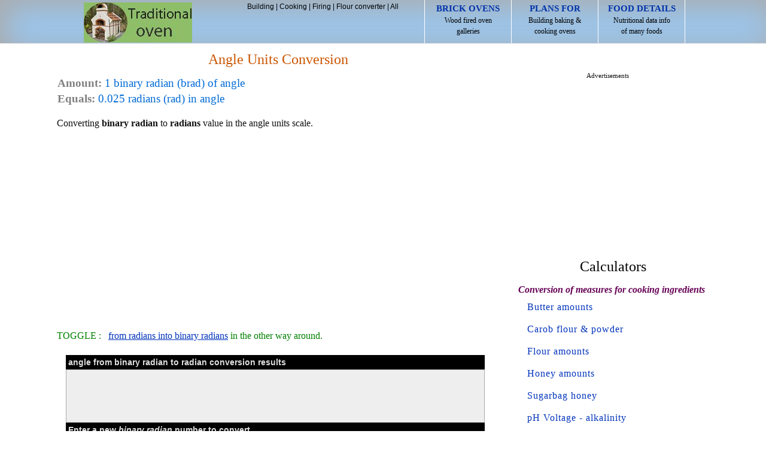

--- FILE ---
content_type: text/html; charset=UTF-8
request_url: https://www.traditionaloven.com/tutorials/angle/convert-binary-radian-unit-to-radian-angle-unit.html
body_size: 16866
content:
<!DOCTYPE html>
<html lang="en">
<head>
<meta charset="utf-8">
<meta name=viewport content="width=device-width, initial-scale=1">
<title>Convert brad to rad | binary radian to radians</title>
<meta name="description" content="Different angle units conversion from binary radian to radians. Math figures of brad and rad measurements conversion charts page. Convert 1 brad into radian or multiple binary radians to rad and count the other way around quantities between these two measuring units, how many radians - rad are in one binary radian - brad unit? Calculate from angle into the other angle unit measures." />
<meta name="keywords" content="angle, binary radian, brad, radians, rad, equals, 0.025, calculator, units, conversions" />
<meta name="robots" content="index,follow,noarchive" />
<link rel="shortcut icon" href="/favicon.ico" type="image/x-icon" />
<link rel="canonical" href="https://www.traditionaloven.com/tutorials/angle/convert-binary-radian-unit-to-radian-angle-unit.html" />
<meta name="robots" content="max-image-preview:large">
<script async src="https://pagead2.googlesyndication.com/pagead/js/adsbygoogle.js?client=ca-pub-6757788196021165" crossorigin="anonymous"></script>
<style>
html{color:#111}
body{background-color:#fff;height:100%}
.content h1{color:#cc5500}
.content p{margin:1em 9px 1em}
.content p.largeimg{margin-bottom:40px}
.content p a:link,.content dd a:link{text-decoration:underline}
.content a:hover{color:gray;text-decoration:none}
.content a:visited{color:purple}
#logo{background:url('[data-uri]') no-repeat}
.share{vertical-align:middle;padding:20px 9px 16px 5px}
.share-rado{vertical-align:middle;padding:0 9px 16px 5px}
#footer{line-height:200%}
@media screen and (max-width:480px){
.content{border-right:none}
}
body{font-size:100%;font-family:verdana;line-height:1.5;padding:0;width:100%;margin:0 auto 0}
body,div,p,span,ul,ol,li,h1,h2,h3,form,input,textarea,table,thead,th,tr,td,dt,dl,dd,pre,code{margin:0;padding:0}
.clear{clear:both}
a:visited,a:link{color:#03b;text-decoration:none}
a:hover{color:#999;text-decoration:underline}
.header-top{background:#9bc6ed;border-bottom:1px solid #ddd;height:72px;box-shadow:inset 10px 10px 50px #aaa;text-align:center;z-index:100}
.header{margin:0 auto;width:100%}
a.header{display:none}
a.header-link{color:#000;text-decoration:none}
a.header-link:hover{color:#be2c2c;text-decoration:none}
a.baloon-link,a.baloon-link:active,a.baloon-link:focus{background:#777;color:#ff9c09;display:block;font-size:1.25em;margin:3px 0;padding:0 9px;text-decoration:none;border-radius:3px;width:100% - 12px}
a.baloon-link:hover{background:#3d85c6;text-decoration:none}
#logo{text-indent:-2000px;float:left;margin:4px 0 0 5px;width:181px;height:67px}
#header-search{display:none}
.header-search-label{position:absolute!important;transform-origin:top left;transform:translate(0, 16px) scale(0);transition:all .1s ease-in-out}
#cse-search-box{-moz-border-radius:6px;-webkit-border-radius:6px;background-color:#fff;border-radius:6px;border:1px solid #999;height:35px;overflow:hidden}
#header-text{background:transparent;border-width:0;color:#000;font-size:14px;outline:0;padding:9px 95px 6px 9px;width:190px}
#header-button,.button-header{border-bottom-right-radius:6px;border-top-right-radius:6px;position:absolute;right:0;top:0;width:70px;-webkit-appearance:none;background-color:#3d85c6;border:1px #777 solid;color:#000;cursor:pointer;font-size:24px;text-align:center}
#header-button{height:37px}
.button-header.selected{background:#be2c2c}
.header-right{float:right}
.header-icons{border-radius:5px;position:relative;margin-right:10px;top:16px;width:50px;height:38px;padding-bottom:6px}
#header-baloon{clear:both;color:#999;display:none;font-size:1em;padding:10px 8px;text-align:left}
.header #actions{float:right;margin:0 0 0 15px}
.header #actions li{float:left;list-style:none!important}
#actions li .first{border-left:1px solid #fff}
@media(min-width:774px) {
div.header{max-width:850px}
a.header,a.header:active,a.header:focus{height:66px;border-right:1px solid #fff;color:#000;display:inline-block;font-size:.75em;padding:3px 0;width:144px}
a.header:hover{text-decoration:none;background-color:#be2c2c}
span.header{color:#03a;font-size:1.25em;font-weight:700;text-transform:uppercase}
}
@media(min-width:1024px) {
div.header{max-width:1010px}
#header-search{display:-moz-inline-stack;display:inline-block;float:right;margin:7px 5px 0 0;position:relative;width:300px;zoom:1;line-height:9px;color:#000;font-size:.75em;font-family:"Lucida Grande","Lucida Sans Unicode",sans-serif}
.header-icons,.no-disp{display:none}
}
.center{text-align:center}
p.italic{font-style:italic;margin-bottom:9px!important}
p.oblique{font-style:oblique}
p.normal{font-weight:normal}
p.thick{font-weight:bold}
p.thicker{font-weight:900}
p{margin:1em 9px 0;text-align:justify}
p.special{padding:9px}
.p-gap{line-height:200%;font-size:90%}
h1,h2,h3,h4,h5,h6{line-height:1.4em;margin:10px 0 0.4em 10px;font-family:"OFL Sorts Mill Goudy TT", Georgia, Times, serif;color:#000;font-weight:normal}
h1{font-size:1.5em}h2{font-size:1.4em;color:#006bd7}h3{font-size:1.1em}h4{font-size:1em}h5{font-size:1em}h6{font-size:1em}
h3.special{font-size:18px;font-weight:700;margin:0 8px 0 0;text-align:left}
.content ul{margin:25px 0}
.content ul li{list-style-type:square;margin:10px 2.1em}
ol{margin:10px 0}
ol li {list-style-position:inside;list-style-type:decimal;margin:10px 8px 0}
.blue{color:#1633aa}
.gray{color:#555}
.green,h2.green{color:green}
#container{font-size:1em;clear:both;margin:0 auto 0;padding:0 0 30px;width:100%}
.jar{border:0;display:-moz-inline-stack;display:inline-block;margin:0 0 5px;overflow:visible;padding:0;vertical-align:top;width:100%;zoom:1}
.sidebar{*display:inline;text-align:center;padding-top:25px;max-width:100%;overflow:hidden}
.content{display:-moz-inline-stack;display:inline-block;width:100%;zoom:1}
div.special{background:#eee;background:linear-gradient(#f6f6f6 20px,#fff 145px,#fff);border-color:#eee;border-style:solid;border-width:1px 0;clear:both;margin:20px auto 0;overflow:hidden;padding:10px;text-align:left;width:100% - 20px}
div.special img{margin-left:-9px}
.content img{text-align:center;margin:20px auto 5px}
#albums{display:inline;padding:0;float:left;margin:20px auto 20px;clear:both}
#albums li{text-align:center;display:inline;margin:0 auto;list-style:none;width:165px}
#albums li a{padding:10px 2px 3px 2px;color:#333;float:left;border:1px solid #e0e0c3;margin-right:4px;margin-bottom:4px;text-decoration:none;width:31%;min-width:165px;height:350px;box-shadow:inset 10px 10px 50px #dcdcc9}
#albums li a:hover{padding:10px 2px 3px 2px;background:#dcdcc9;float:left;border:1px solid #999;text-decoration:none;margin-right:4px;margin-bottom:4px;width:31%;min-width:165px;height:350px}
.sidenav{margin-top:20px}
.sidenav ul{margin:0;padding:0}
.sidenav ul li{width:300px;color:#666;margin:0 auto;padding:12px 0;list-style:none;clear:both;border-top:solid 1px #eee}
.sidenav li a{background:#bfdcf7;color:#03a;display:block;font-size:1.25em;margin:3px 0;padding:15px 0;text-decoration:none;border:1px solid #aaa;border-radius:3px;box-shadow:inset 10px 10px 50px #aaa}
.sidenav li a:hover{background:#9bc6ed;text-decoration:none}
.box{background:#add8e6;margin-bottom:25px;padding:1.5em;overflow:auto;max-width:100%}
.box textarea{margin-top:20px}
#footer{padding:10px 0 30px;text-align:center;line-height:200%}
.rwd{margin:15px 0 5px;overflow:hidden;text-align:center}
.ad-left{width:100%;margin-top:15px;overflow:hidden}
.oath{display:inline-block;vertical-align:top;margin:60px -.25em 60px 3%;overflow:hidden;*overflow:visible;*zoom:1}
.cat ul{margin:0;padding:0}
.cat ul li{margin:0;padding:20px 0;list-style:none;clear:both;border-top:dotted 2px #aaa}
.half{width:45%}
.sidebar,.ad-sbar{max-width:100%;overflow:hidden}
@media(min-width:936px) {
#container{max-width:909px}
.jar{width:906px;border-radius:3px;margin:0 0 5px;min-height:1000px;padding:0 0 10px}
div.sidebar{border-radius:0;display:-moz-inline-stack;display:inline-block;float:right;margin:0;overflow:visible;text-align:center;vertical-align:top;width:336px;zoom:1}
.content{max-width:560px}
div.special{-moz-border-radius:5px;border-radius:3px;border-width:1px;max-width:730px;padding:10px;text-align:left}
div.special{max-width:95%}
}
@media(min-width:1136px) {
#container{max-width:1108px}
.jar{width:1106px}
div.sidebar{display:-moz-inline-stack;display:inline-block;float:right;overflow:visible;text-align:center;vertical-align:top;width:336px;zoom:1}
.content{max-width:748px}
div.special{max-width:690px}
}
.tool-ad-top{margin:15px auto 35px;text-align:center;max-width:100%;overflow:hidden}
.tool-ad-bottom{margin:35px auto 15px;text-align:center;max-width:100%;overflow:hidden}
h1.arts,h1.arts a{color:#cc5500;text-decoration:none;text-align:center;text-transform:capitalize}
h2.storytitle{font:normal 19px verdana;color:#006bd7;text-align:left;line-height:1.4em}
h2.storytitle strong{color:grey}
#c_output{font:14px verdana;color:#000;background:#eeeeee;border:#aaa 1px solid;padding:0 5px;min-height:87px;line-height:2}
.selheader,.selheaderres{background:#000;padding:0 4px}
.selheader h3,.selheaderres h2{font-family:Verdana,Helvetica,Sans-Serif;display:inline;color:#ddd;font-weight:bold;
font-size:14px;letter-spacing:0;margin:0 0 2px}
.selheader p{line-height:1.2em;color:#fff;font-size:10px;margin:0 0 5px 5px}
.entertxt{padding:15px 4px;color:#000;background:#ccc;font-size:14px;text-align:center;border-bottom:1px dashed #aaa}
.etext{border:#000 1px solid;background:#fff;color:#000;font-size:15px}
#amt,#precision{margin:5px}
.measures{margin:30px auto 30px;background-color:#add8e6;max-width:100%;overflow:hidden}
.measures tr{background-color:#fff}
.measures .itemstitle td{background-color:#add8e6}
.measures .items td{background-color:#ecf4f9}
.measures td{font:normal 13px Verdana;text-align:center;padding:15px 3px 15px}
.measures td h6{margin-bottom:5px}
#units{padding:0 10px 20px 0}
#units dt{margin:10px 0px 5px 10px;text-align:left;font-style:italic;font-weight:bold;color:#660055}
#units dd{text-align:left;margin:0 0 13px 25px;letter-spacing:1px}
@media screen and (max-width:650px){
.selheader,.selheaderres{line-height:0.1em;padding:1px 0 2px 3px}
.selheader p{margin:3px 0 2px}
}
#stuck{margin:20px auto 15px;text-align:center}
</style>
<script type="text/javascript">
var from_abbr = "brad of angle";
var from_singular = "binary radian";
var from_plural = "binary radians";
var to_abbr = "rad / angle";
var to_singular = "radian";
var to_plural = "radians";
</script>
<script async src="https://www.googletagmanager.com/gtag/js?id=G-KEMD408F1E"></script>
<script>
  window.dataLayer = window.dataLayer || [];
  function gtag(){dataLayer.push(arguments);}
  gtag('js', new Date());

  gtag('config', 'G-KEMD408F1E');
</script>
</head>
<body>
<div class="header-top">
<div class="header">
<a href="https://www.traditionaloven.com/" title="Traditional oven" id="logo">Home</a>
<ul id="actions">
<li><a class="header first" href="https://www.traditionaloven.com/ovens.html"><span class="header">Brick ovens</span> <br /> Wood fired oven <br /> galleries</a></li>
<li><a class="header" href="https://www.traditionaloven.com/pizza_wood_oven/pizza_oven_3.html"><span class="header">Plans for</span> <br /> Building baking &amp; <br /> cooking ovens</a></li>
<li><a class="header" href="https://www.traditionaloven.com/foods/search"><span class="header">Food details</span> <br /> Nutritional data info <br /> of many foods</a></li>
</ul>
<div id="header-search">
<a class="header-link" href="https://www.traditionaloven.com/building.html">Building</a> | <a class="header-link" href="https://www.traditionaloven.com/cooking.html">Cooking</a> | <a class="header-link" href="https://www.traditionaloven.com/tutorials/fires.html">Firing</a> | <a class="header-link" href="https://www.traditionaloven.com/conversions_of_measures/flour_volume_weight.html">Flour converter</a> | <a class="header-link" href="https://www.traditionaloven.com/site_map.html">All</a>
</div>
<div class="header-right no-disp">
<button name="Navigation button" class="button-header header-icons" id="baloon-button" type="submit">&#9776;</button>
</div>
</div>
<div id="header-baloon">
<a class="baloon-link" href="https://www.traditionaloven.com/site_map.html">All content site-map &amp; Search<span class="header-right">&gt;</span></a> 
<a class="baloon-link" href="https://www.traditionaloven.com/pizza_wood_oven/pizza_oven_3.html">Building plans<span class="header-right">&gt;</span></a> 
<a class="baloon-link" href="https://www.traditionaloven.com/building.html">Building details<span class="header-right">&gt;</span></a> 
<a class="baloon-link" href="https://www.traditionaloven.com/cooking.html">Cooking<span class="header-right">&gt;</span></a> 
<a class="baloon-link" href="https://www.traditionaloven.com/tutorials/fires.html">Firing ovens<span class="header-right">&gt;</span></a> 
<a class="baloon-link" href="https://www.traditionaloven.com/foods/search">Food nutrients<span class="header-right">&gt;</span></a> 
<a class="baloon-link" href="https://www.traditionaloven.com/conversions_of_measures/flour_volume_weight.html">Flour measures<span class="header-right">&gt;</span></a> 
<a class="baloon-link" href="https://www.traditionaloven.com/ovens.html">Oven photos<span class="header-right">&gt;</span></a> 
</div>
</div>
<div id="container">
<div class="jar">
<div class="content">
<h1 class="arts">angle units conversion</h1>
<h2 class="storytitle"><strong>Amount:</strong> 1 binary radian (brad) of angle <br /> <strong>Equals:</strong> 0.025 radians (rad) in angle</h2>
<p>Converting <b>binary radian</b> to <b>radians</b> value in the angle units scale.</p>
<div class="tool-ad-top">
<script async src="//pagead2.googlesyndication.com/pagead/js/adsbygoogle.js"></script>
<!-- Responsive_TO_tutorials -->
<ins class="adsbygoogle"
     style="display:block"
     data-ad-client="ca-pub-6757788196021165"
     data-ad-slot="6692254927"
     data-ad-format="auto"
     data-full-width-responsive="true"></ins>
<script>
(adsbygoogle = window.adsbygoogle || []).push({});
</script>
</div>
<p class="green">TOGGLE : &nbsp; <a href="convert-radian-angle-unit-to-binary-radian-unit.html" title="Toggle from rad to brad for angle">from radians into binary radians</a> in the other way around.</p>
<form id="cform" action="/culinary-arts/jscript.js">
<table border="0" width="100%" cellpadding="0" cellspacing="0" style="max-width:700px;margin:20px auto 1px;">
<tr><td class="selheaderres">
<h2>angle from binary radian to radian conversion results</h2>
</td></tr>
<tr><td>
<div id="c_output"></div>
</td></tr>
<tr><td class="selheader">
<h3>Enter a new <i>binary radian</i> number to convert</h3>
<p>* Whole numbers, decimals or fractions (ie: 6, 5.33, 17 3/8)<br />* Precision is how many digits after decimal point (1 - 9)</p>
</td></tr>
<tr><td class="entertxt">
<b>Enter</b> Amount : <input type="text" name="amt" id="amt" size="13" maxlength="45" class="etext" style="margin:0 20px 10px 0;padding-left:3px;" onkeyup="do_conversion(0.02454369260617);" /> <br />
<b>Decimal</b> Precision : <input type="text" name="precision" value="2" id="precision" size="1" maxlength="1" class="etext" style="text-align:center;" onkeyup="do_conversion(0.02454369260617);" />
</td></tr></table>
</form>
<div class="tool-ad-bottom">
<script async src="//pagead2.googlesyndication.com/pagead/js/adsbygoogle.js"></script>
<!-- Responsive_TO_tutorials_2nd -->
<ins class="adsbygoogle"
     style="display:block"
     data-ad-client="ca-pub-6757788196021165"
     data-ad-slot="9134882526"
     data-ad-format="auto"
     data-full-width-responsive="true"></ins>
<script>
(adsbygoogle = window.adsbygoogle || []).push({});
</script>
</div>
<p class="gray">CONVERT : &nbsp; between other <a href="https://www.traditionaloven.com/tutorials/angle/angle-multimenu.html" title="All angle units.">angle measuring units</a> - complete list.</p>
<p>How many radians are in 1 binary radian? The answer is: 1 brad equals 0.025 rad</p>
<h2>0.025 rad is converted to 1 of what? </h2>
<p>The radians unit number 0.025 rad converts to 1 brad, one binary radian. <b>It is the EQUAL angle value of 1 binary radian but in the radians angle unit alternative.</b></p>
<table class="measures" border="0" cellpadding="5" cellspacing="1">
<tr class="itemstitle"><td colspan="5"><b>brad/rad angle conversion result</b></td></tr>
<tr class="items"><td>From</td><td>Symbol</td><td>Equals</td><td>Result</td><td>Symbol</td></tr>
<tr><td>1 </td><td> brad </td><td> = </td><td> 0.025 </td><td> rad</td></tr>
</table>
<h2>Conversion chart - <i>binary radians</i> to <i>radians</i></h2><p>1 binary radian to radians = 0.025 rad</p><p>2 binary radians to radians = 0.049 rad</p><p>3 binary radians to radians = 0.074 rad</p><p>4 binary radians to radians = 0.098 rad</p><p>5 binary radians to radians = 0.12 rad</p><p>6 binary radians to radians = 0.15 rad</p><p>7 binary radians to radians = 0.17 rad</p><p>8 binary radians to radians = 0.20 rad</p><p>9 binary radians to radians = 0.22 rad</p><p>10 binary radians to radians = 0.25 rad</p><p>11 binary radians to radians = 0.27 rad</p><p>12 binary radians to radians = 0.29 rad</p><p>13 binary radians to radians = 0.32 rad</p><p>14 binary radians to radians = 0.34 rad</p><p>15 binary radians to radians = 0.37 rad</p><p class="p-gap oblique center"><b>Category</b>: <a href="https://www.traditionaloven.com/tutorials/multimenu.html" title="Main multimenu." rel="nofollow">main menu</a> &bull; <a href="https://www.traditionaloven.com/tutorials/angle/angle-multimenu.html" title="Full angle menu." rel="nofollow">angle menu</a> &bull; <a href="https://www.traditionaloven.com/tutorials/angle/binary-radian-unit/angle-multimenu.html" title="From Binary radians unit value." rel="nofollow">Binary radians</a></p>
<p>Convert angle of <strong><i>binary radian (brad)</i></strong> and <strong><i>radians (rad)</i></strong> units in reverse from <a href="convert-radian-angle-unit-to-binary-radian-unit.html" title="Permalink: convert rad into brad angle">radians into binary radians</a>.</p>
<h2>Angles</h2>
			<p>This calculator is based on conversion of two angle units. An angle consists of two rays (as in sides of an angle sharing a common vertex or else called the endpoint.) Some belong to rotation measurements - spherical angles measured by arcs' lengths, pointing from the center, plus the radius. For a whole set of multiple units of <a href="https://www.traditionaloven.com/conversions_of_measures/angle_equivalents.html" title="Multiple angle units converter.">angle</a> on one page, try that Multiunit converter tool which has built in all angle unit-variations. Page with individual <a href="https://www.traditionaloven.com/tutorials/angle/angle-multimenu.html" title="Converters for angle units.">angle units</a>.</p>
<h1>Converter type: angle units</h1>
<p>First unit: binary radian (brad) is used for measuring angle. <br /> Second: radian (rad) is unit of angle.</p>
<p><b>QUESTION</b>: <br /> 15 brad = ? rad <br /><br /> <b>ANSWER</b>: <br /> 15 brad = 0.37 rad</p>
<p>Abbreviation, or prefix, for binary radian is:<br /> <strong>brad</strong> <br />
Abbreviation for radian is:<br /> <strong>rad</strong></p>
<h2>Other applications for this angle calculator ...</h2>
<p>With the above mentioned two-units calculating service it provides, this angle converter proved to be useful also as a teaching tool:<br /> 1. in practicing binary radians and radians ( brad vs. rad ) measures exchange.<br /> 2. for conversion factors between unit pairs.<br /> 3. work with angle's values and properties.</p>
</div>
<div class="sidebar">
<div id="stuck">
<legend style="width:10%;text-align:center;margin-left:35%;font-size:11px;padding:0 6px;border:none;">Advertisements</legend>
<script async src="//pagead2.googlesyndication.com/pagead/js/adsbygoogle.js"></script>
<!-- Responsive_TO_tutorials_side -->
<ins class="adsbygoogle"
     style="display:block"
     data-ad-client="ca-pub-6757788196021165"
     data-ad-slot="1937908928"
     data-ad-format="auto"></ins>
<script>
(adsbygoogle = window.adsbygoogle || []).push({});
</script>
</div>
<div id="units">
<h1>Calculators</h1>
<dl>
<dt>Conversion of measures for cooking ingredients</dt>
<dd><a href="/conversions_of_measures/butter_converter.html" title="Convert butter sticks to grams cups ounces.">Butter amounts</a></dd>
<dd><a href="/conversions_of_measures/carob-powder-flour-converter.html" title="Carob amounts converter.">Carob flour &amp; powder</a></dd>
<dd><a href="/conversions_of_measures/flour_volume_weight.html" title="Flour cup to grams ounces conversion.">Flour amounts</a></dd>
<dd><a href="/conversions_of_measures/honey_measurements.html" title="Honey weight vs. volume conversions.">Honey amounts</a></dd>
<dd><a href="/conversions_of_measures/sugarbag-honey-australian-native-stingless-bees.html" title="Stingless bees honey.">Sugarbag honey</a></dd>
<dd><a href="/conversions_of_measures/ph-voltage.html" title="pH voltage, alkalinity acidity balance.">pH Voltage - alkalinity</a></dd>
<dd><a href="/conversions_of_measures/rice_amounts_converter.html" title="Convert rice and rice-flour unit measures.">Rice &amp; Rice Flour</a></dd>
<dd><a href="/conversions_of_measures/rolled_oats_measures_converter.html" title="Rolled oats volume weight conversion.">Rolled Oats</a></dd>
<dd><a href="/conversions_of_measures/semolina_amounts_conversion.html" title="Semolina amounts conversion.">Semolina</a></dd>
<dd><a href="/conversions_of_measures/sugar_amounts.html" title="Sugar amount conversion.">Sugar amounts</a></dd>
<dd><a href="/conversions_of_measures/yeast_converter.html" title="Yeasts equivalents conversion.">Yeast Equivalents</a></dd>
<dd><a href="/conversions_of_measures/yogurt_converter.html" title="Yogurt amounts converter.">Yogurt</a>
<dd><a href="/conversions_of_measures/temperature_units.html" title="Temperature scales conversion.">Temperature</a></dd>
<dd><a href="/conversions_of_measures/scoop-size.html" title="Scoop sizes conversion">Scoops sizes</a></dd>
<dd><a href="https://www.traditionaloven.com/foods/search" title="Foods nutrients">Foods Nutrients</a></dd>
<dd><a href="/conversions_of_measures/cooking_ingredients.html" title="Cooking ingredients conversion.">Volume units</a> - <a href="/conversions_of_measures/volume_equivalents.html" title="All volume unit scales.">All</a></dd>
<dd><a href="/conversions_of_measures/weight_units.html" title="Cooking weight scales conversion.">Weight units</a> - <a href="/conversions_of_measures/weight_equivalents.html" title="All weight unit scales.">All</a></dd>
<dt>Units Conversion</dt>
<dd><a href="/conversions_of_measures/angle_equivalents.html" title="Convert angle units measures.">Angle</a></dd>
<dd><a href="/conversions_of_measures/surface_area.html" title="Convert area and surface units measurements.">Area</a></dd>
<dd><a href="/conversions_of_measures/computing_bytes.html" title="Computer units values converter.">Computing</a></dd>
<dd><a href="/conversions_of_measures/energy_units.html" title="Energy units converter.">Energy</a></dd>
<dd><a href="/conversions_of_measures/flow_rate_converter.html" title="Flow rate meter units converter.">Flow rate</a></dd>
<dd><a href="/conversions_of_measures/fractions_decimal_numbers_conversion.html" title="Convert decimal numbers vs. fractions.">Fractions versus Decimal numbers</a></dd>
<dd><a href="/conversions_of_measures/length_measurements.html" title="Length units measures conversions.">Length</a></dd>
<dd><a href="/conversions_of_measures/metric_units_conversion.html" title="Converter for metric units.">Metric</a></dd>
<dd><a href="/conversions_of_measures/percentages-decimals-calculator.html" title="Percentage calculator.">Percentage</a></dd>
<dd><a href="/conversions_of_measures/power_units_conversion.html" title="Power units conversions.">Power</a></dd>
<dd><a href="/conversions_of_measures/pressure_units_conversion.html" title="Convert pressure units.">Pressure</a></dd>
<dd><a href="/conversions_of_measures/speed_units_converter.html" title="Convert speed units.">Speed</a></dd>
<dd><a href="/conversions_of_measures/temperature_units.html" title="Temperature scales &deg;F, &deg;C, K conversion.">Temperature</a></dd>
<dd><a href="/conversions_of_measures/time_units_conversion.html" title="Convert time units.">Time</a></dd>
<dd><a href="/conversions_of_measures/volume_equivalents.html" title="Volume from dry and liquid units conversion.">Volume</a></dd>
<dd><a href="/conversions_of_measures/weight_equivalents.html" title="Weight scales units conversion.">Weight</a></dd>
<dt>Metals volume vs. weight calculation</dt>
<dd><a href="/metal/precious-metals/multimenu.html" title="Multimenu: precious metals converters.">Precious Metals</a></dd>
<dd><a href="https://www.traditionaloven.com/metal/gold-converter.html" title="Gold volume versus weight calculator.">Gold</a></dd>
<dt>Convert unit vs. unit in culinary arts practise</dt>
<dd><a href="/culinary-arts/cooking/butter/butter-multimenu.html" title="Multimenu: butter amounts converters.">Butter</a></dd>
<dd><a href="/culinary-arts/baking/cocoa-powder/cocoa-powder-multimenu.html" title="Multimenu: cocoa powder amounts converters.">Cocoa Powder</a></dd>
<dd><a href="/culinary-arts/flours/multimenu.html" title="Multimenu: flour units converters.">Flours &amp; Measures</a></dd>
<dd><a href="/culinary-arts/cooking/margarine/margarine-multimenu.html" title="Multimenu: margarine amounts converters.">Margarine</a></dd>
<dd><a href="/culinary-arts/rice/multimenu.html" title="Multimenu: rice units converters.">Rice varieties</a></dd>
<dd><a href="/culinary-arts/cooking/table-salt/table-salt-multimenu.html" title="Multimenu: salt measuring units converters.">Salt (table salt)</a></dd>
<dd><a href="/culinary-arts/sugars/multimenu.html" title="Multimenu: sugar units converters.">Sugars &amp; Measures</a></dd>
<dd><a href="/culinary-arts/baking/dry-yeast/dry-yeast-multimenu.html" title="Multimenu: active dry yeast amounts converters.">Yeast, Active Dry</a></dd>
<dd><a href="/culinary-arts/baking/brewers-yeast/brewers-yeast-multimenu.html" title="Multimenu: brewers yeast amounts converters.">Yeast, Brewer's</a></dd>
<dd><a href="/culinary-arts/baking/fresh-yeast/fresh-yeast-multimenu.html" title="Multimenu: fresh compressed yeast converters.">Yeast, Fresh yeast</a></dd>
<dd><a href="/culinary-arts/baking/dry-instant-yeast/dry-instant-yeast-multimenu.html" title="Multimenu: instant yeast amounts converters.">Yeast, Instant</a></dd>
<dd><a href="/culinary-arts/volume/volume-multimenu.html" title="Multimenu: volume units converters.">Volume unit to unit</a></dd>
<dd><a href="/culinary-arts/weight/weight-multimenu.html" title="Multimenu: weight units converters.">Weight unit to unit</a></dd>
<dt>Material</dt>
<dd><a href="/conversions_of_measures/concrete-weight.html" title="How heavy is concrete.">Concrete</a></dd>
<dd><a href="/building/masonry/multimenu.html" title="Multimenu: masonry material.">Masonry material</a></dd>
<dd><a href="/building/refractory/multimenu.html" title="Multimenu: refractory, heat resistant material.">Refractories</a></dd>
</dl>
</div>
</div>
</div>
</div>
<div class="box center">
<p>To link to this angle <strong>binary radian to radians</strong> online converter simply cut and paste the following. <br />
The link to this tool will appear as: <a title="Online tool for binary radian (brad) to radians (rad) conversion." href="convert-binary-radian-unit-to-radian-angle-unit.html">angle from binary radian (brad) to radians (rad)</a> conversion.</p>
<label for="link">Link:</label>
<textarea cols="30" rows="4" id="link">
&lt;!--TRADITIONALOVEN.COM LINK CODE STARTS HERE--&gt;
 &lt;a href="https://www.traditionaloven.com/tutorials/angle/convert-binary-radian-unit-to-radian-angle-unit.html"&gt; online converter for angle from binary radian ( brad ) into radians ( rad ) &lt;/a&gt; 
&lt;!--TRADITIONALOVEN.COM LINK CODE ENDS HERE--&gt;
</textarea>
<p>I've done my best to build this site for you- Please send <a href="https://www.traditionaloven.com/feedback.shtml">feedback</a> to let me know how you enjoyed visiting.</p>
</div>
<p id="footer">The angle converter from brad ( binary radians ) measure to rad  ( radians ) equivalent. <br /> <a href="https://www.traditionaloven.com/privacy_policy.html" title="Privacy policy">Privacy policy</a> | <a href="https://www.traditionaloven.com/legal.html" title="Terms of Use and Disclaimer">Terms of Use &amp; Disclaimer</a> | <a href="https://www.traditionaloven.com/feedback.shtml">Contact</a> | <a href="https://www.traditionaloven.com/articles/advertising-on-traditionaloven">Advertise</a> | <a href="https://www.traditionaloven.com/site_map.html">Site map</a> &copy; 2023 www.traditionaloven.com</p>
<script type="text/javascript">
function do_conversion(conversionFactor){
var amtToConvert = document.getElementById('amt').value;
var precision = document.getElementById('precision').value;
if (isNaN(precision) || precision == "") precision = 0;
var conversionResult = 0;
amtToConvert = amtToConvert.replace(/^[\s\-]*/, "");
amtToConvert = amtToConvert.replace(/\s*$/, "");
if (amtToConvert == "") conversionResult = "";
else {
if ( amtToConvert.indexOf('/') > 0 ){
if (/\d+\s+\d+/.test(amtToConvert)) {
wholenumber = amtToConvert.replace(/^(\d+)\s.*/, "$1");
fractionpart = amtToConvert.replace(/^\d+\s+(.*)/, "$1");
fractionpart = fractionpart.replace(/\s/g, "");
amtToConvert = wholenumber + " " + fractionpart;
}else{
wholenumber = 0;
fractionpart = amtToConvert.replace(/\s/g, "");
amtToConvert = fractionpart;
}
var numerator   = fractionpart.replace(/([^\D])\/.*/, "$1");
var denominator = fractionpart.replace(/.*\/+/, "");
var decimal_val = (+wholenumber)+((+numerator)/(+denominator));
if (isNaN(denominator) || isNaN(numerator)) {
conversionResult = 0;
amtToConvert = 0;
}
else {conversionResult = decimal_val*conversionFactor;}
}else{
amtToConvert = amtToConvert.replace(/\s/g, "");
conversionResult = amtToConvert*conversionFactor;
}
conversionResult = ( parseInt(precision) >= 0 ) ? conversionResult.toFixed(precision) : conversionResult;
}
if (Math.round(conversionResult) != conversionResult) {
cR_raw = conversionResult + '';
decamt = cR_raw.replace(/(^\d+|0+$)/g, "").length - 1;
tvalround = Math.round(conversionResult*Math.pow(10,3)) / Math.pow(10,3);
tvalwhole = String(tvalround).split('.')[0];
while (/(\d+)(\d{3})/.test(tvalwhole)) tvalwhole = tvalwhole.replace(/(\d+)(\d{3})/, '$1 $2');
tvalfrac1 = parseFloat("."+String(tvalround).split('.')[1]);
tvalfrac2 = "1";
for (z=0; z<String(tvalfrac1).length-2; z++) tvalfrac2 += "0";
tvalfrac1 = parseInt(tvalfrac1*tvalfrac2);
tvalfrac2 = parseInt(tvalfrac2);
for (z=2; z<tvalfrac1+1; z++) {
if (tvalfrac1%z==0 && tvalfrac2%z==0){
tvalfrac1 = tvalfrac1/z;
tvalfrac2 = tvalfrac2/z;
z=2;
}
}
gcd=1;
if (tvalfrac1>tvalfrac2) {
tvalfrac1=tvalfrac1+tvalfrac2;
tvalfrac2=tvalfrac1-tvalfrac2;
tvalfrac1=tvalfrac1-tvalfrac2;
}
if (tvalfrac2==(Math.round(tvalfrac2/tvalfrac1))*tvalfrac1) gcd=tvalfrac1;
else {
for (var i = Math.round(tvalfrac1/2) ; i > 1; i=i-1) {
if ((tvalfrac1==(Math.round(tvalfrac1/i))*i))
if ((tvalfrac2==(Math.round(tvalfrac2/i))*i)) {
gcd=i;
i=-1;
}
}
}
tvalfrac1 = tvalfrac1 / gcd;
tvalfrac2 = tvalfrac2 / gcd;
disptfrac = '<br /><b>Fraction :</b> <span style="color: #0080ff">'+((tvalwhole==0)?'' : tvalwhole+' ')+'<sup>'+tvalfrac1+"</sup>/<small>"+tvalfrac2+'</small></span> ' + to_plural + ' (' + to_abbr + ')';
}
else disptfrac = '';
if (/[^\d\s\/\.]/.test(amtToConvert) || amtToConvert == "") var c_out = "";
else {
conversionResult_raw = conversionResult;
while (/(\d+)(\d{3})/.test(conversionResult)) conversionResult = conversionResult.replace(/(\d+)(\d{3})/, '$1 $2');
if (amtToConvert == 1) from_word = from_singular; else from_word = from_plural;
if (conversionResult == 1) to_word = to_singular; else to_word = to_plural;
var c_out = "<b>Amount :</b> " + amtToConvert + " " + from_word + ' (' + from_abbr + ')';
if (conversionResult != "Infinity") c_out += "<br /><b>Equals :</b> <span style='color: #00f'>" + conversionResult + "</span> " + to_word + ' (' + to_abbr + ')';
}
var el = document.getElementById('c_output');
if (isNaN(conversionResult_raw)) el.innerHTML = "";
else el.innerHTML = c_out + disptfrac;
}
</script>
<script type="text/javascript" src="https://ajax.googleapis.com/ajax/libs/jquery/3.7.0/jquery.min.js"></script>
<script type="text/javascript">
window.tfft=function(){if(window){$(document).ready(function(){$("#baloon-button").click(function(e){if($("#header-baloon").is(":visible")){$("#header-baloon").hide("fast",function(){$(".header-top").animate({height:"72px"},"fast");$("#baloon-button").removeClass("selected");});}else{$("#baloon-button").addClass("selected");$(".header-top").animate({height:"350px"},"fast",function(){$("#header-baloon").show("fast");});}
return end(e);});});}else{setTimeout(function(){tfft()},10);}};setTimeout(function(){tfft()},10);
</script>
<script type="text/javascript">
(function(o){var K=o.$LAB,y="UseLocalXHR",z="AlwaysPreserveOrder",u="AllowDuplicates",A="CacheBust",B="BasePath",C=/^[^?#]*\//.exec(location.href)[0],D=/^\w+\:\/\/\/?[^\/]+/.exec(C)[0],i=document.head||document.getElementsByTagName("head"),L=(o.opera&&Object.prototype.toString.call(o.opera)=="[object Opera]")||("MozAppearance"in document.documentElement.style),q=document.createElement("script"),E=typeof q.preload=="boolean",r=E||(q.readyState&&q.readyState=="uninitialized"),F=!r&&q.async===true,M=!r&&!F&&!L;function G(a){return Object.prototype.toString.call(a)=="[object Function]"}function H(a){return Object.prototype.toString.call(a)=="[object Array]"}function N(a,c){var b=/^\w+\:\/\//;if(/^\/\/\/?/.test(a)){a=location.protocol+a}else if(!b.test(a)&&a.charAt(0)!="/"){a=(c||"")+a}return b.test(a)?a:((a.charAt(0)=="/"?D:C)+a)}function s(a,c){for(var b in a){if(a.hasOwnProperty(b)){c[b]=a[b]}}return c}function O(a){var c=false;for(var b=0;b<a.scripts.length;b++){if(a.scripts[b].ready&&a.scripts[b].exec_trigger){c=true;a.scripts[b].exec_trigger();a.scripts[b].exec_trigger=null}}return c}function t(a,c,b,d){a.onload=a.onreadystatechange=function(){if((a.readyState&&a.readyState!="complete"&&a.readyState!="loaded")||c[b])return;a.onload=a.onreadystatechange=null;d()}}function I(a){a.ready=a.finished=true;for(var c=0;c<a.finished_listeners.length;c++){a.finished_listeners[c]()}a.ready_listeners=[];a.finished_listeners=[]}function P(d,f,e,g,h){setTimeout(function(){var a,c=f.real_src,b;if("item"in i){if(!i[0]){setTimeout(arguments.callee,25);return}i=i[0]}a=document.createElement("script");if(f.type)a.type=f.type;if(f.charset)a.charset=f.charset;if(h){if(r){e.elem=a;if(E){a.preload=true;a.onpreload=g}else{a.onreadystatechange=function(){if(a.readyState=="loaded")g()}}a.src=c}else if(h&&c.indexOf(D)==0&&d[y]){b=new XMLHttpRequest();b.onreadystatechange=function(){if(b.readyState==4){b.onreadystatechange=function(){};e.text=b.responseText+"\n//@ sourceURL="+c;g()}};b.open("GET",c);b.send()}else{a.type="text/cache-script";t(a,e,"ready",function(){i.removeChild(a);g()});a.src=c;i.insertBefore(a,i.firstChild)}}else if(F){a.async=false;t(a,e,"finished",g);a.src=c;i.insertBefore(a,i.firstChild)}else{t(a,e,"finished",g);a.src=c;i.insertBefore(a,i.firstChild)}},0)}function J(){var l={},Q=r||M,n=[],p={},m;l[y]=true;l[z]=false;l[u]=false;l[A]=false;l[B]="";function R(a,c,b){var d;function f(){if(d!=null){d=null;I(b)}}if(p[c.src].finished)return;if(!a[u])p[c.src].finished=true;d=b.elem||document.createElement("script");if(c.type)d.type=c.type;if(c.charset)d.charset=c.charset;t(d,b,"finished",f);if(b.elem){b.elem=null}else if(b.text){d.onload=d.onreadystatechange=null;d.text=b.text}else{d.src=c.real_src}i.insertBefore(d,i.firstChild);if(b.text){f()}}function S(c,b,d,f){var e,g,h=function(){b.ready_cb(b,function(){R(c,b,e)})},j=function(){b.finished_cb(b,d)};b.src=N(b.src,c[B]);b.real_src=b.src+(c[A]?((/\?.*$/.test(b.src)?"&_":"?_")+~~(Math.random()*1E9)+"="):"");if(!p[b.src])p[b.src]={items:[],finished:false};g=p[b.src].items;if(c[u]||g.length==0){e=g[g.length]={ready:false,finished:false,ready_listeners:[h],finished_listeners:[j]};P(c,b,e,((f)?function(){e.ready=true;for(var a=0;a<e.ready_listeners.length;a++){e.ready_listeners[a]()}e.ready_listeners=[]}:function(){I(e)}),f)}else{e=g[0];if(e.finished){j()}else{e.finished_listeners.push(j)}}}function v(){var e,g=s(l,{}),h=[],j=0,w=false,k;function T(a,c){a.ready=true;a.exec_trigger=c;x()}function U(a,c){a.ready=a.finished=true;a.exec_trigger=null;for(var b=0;b<c.scripts.length;b++){if(!c.scripts[b].finished)return}c.finished=true;x()}function x(){while(j<h.length){if(G(h[j])){try{h[j++]()}catch(err){}continue}else if(!h[j].finished){if(O(h[j]))continue;break}j++}if(j==h.length){w=false;k=false}}function V(){if(!k||!k.scripts){h.push(k={scripts:[],finished:true})}}e={script:function(){for(var f=0;f<arguments.length;f++){(function(a,c){var b;if(!H(a)){c=[a]}for(var d=0;d<c.length;d++){V();a=c[d];if(G(a))a=a();if(!a)continue;if(H(a)){b=[].slice.call(a);b.unshift(d,1);[].splice.apply(c,b);d--;continue}if(typeof a=="string")a={src:a};a=s(a,{ready:false,ready_cb:T,finished:false,finished_cb:U});k.finished=false;k.scripts.push(a);S(g,a,k,(Q&&w));w=true;if(g[z])e.wait()}})(arguments[f],arguments[f])}return e},wait:function(){if(arguments.length>0){for(var a=0;a<arguments.length;a++){h.push(arguments[a])}k=h[h.length-1]}else k=false;x();return e}};return{script:e.script,wait:e.wait,setOptions:function(a){s(a,g);return e}}}m={setGlobalDefaults:function(a){s(a,l);return m},setOptions:function(){return v().setOptions.apply(null,arguments)},script:function(){return v().script.apply(null,arguments)},wait:function(){return v().wait.apply(null,arguments)},queueScript:function(){n[n.length]={type:"script",args:[].slice.call(arguments)};return m},queueWait:function(){n[n.length]={type:"wait",args:[].slice.call(arguments)};return m},runQueue:function(){var a=m,c=n.length,b=c,d;for(;--b>=0;){d=n.shift();a=a[d.type].apply(null,d.args)}return a},noConflict:function(){o.$LAB=K;return m},sandbox:function(){return J()}};return m}o.$LAB=J();(function(a,c,b){if(document.readyState==null&&document[a]){document.readyState="loading";document[a](c,b=function(){document.removeEventListener(c,b,false);document.readyState="complete"},false)}})("addEventListener","DOMContentLoaded")})(this);
function end(b) {try {b.preventDefault();b.stopPropagation()} catch (a) {} return false}
function gtf(a) {return a.replace(/.*?(tf[0-9]+).*/, "$1")}
</script>
</body>
</html>

--- FILE ---
content_type: text/html; charset=utf-8
request_url: https://www.google.com/recaptcha/api2/aframe
body_size: 267
content:
<!DOCTYPE HTML><html><head><meta http-equiv="content-type" content="text/html; charset=UTF-8"></head><body><script nonce="6fhTHSTxeDzbCjslWum3yw">/** Anti-fraud and anti-abuse applications only. See google.com/recaptcha */ try{var clients={'sodar':'https://pagead2.googlesyndication.com/pagead/sodar?'};window.addEventListener("message",function(a){try{if(a.source===window.parent){var b=JSON.parse(a.data);var c=clients[b['id']];if(c){var d=document.createElement('img');d.src=c+b['params']+'&rc='+(localStorage.getItem("rc::a")?sessionStorage.getItem("rc::b"):"");window.document.body.appendChild(d);sessionStorage.setItem("rc::e",parseInt(sessionStorage.getItem("rc::e")||0)+1);localStorage.setItem("rc::h",'1768593922746');}}}catch(b){}});window.parent.postMessage("_grecaptcha_ready", "*");}catch(b){}</script></body></html>